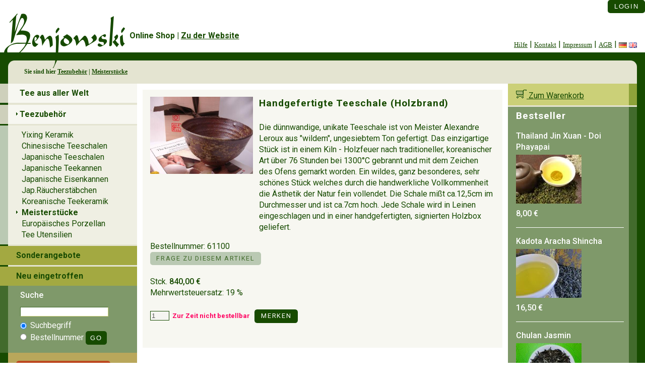

--- FILE ---
content_type: text/html;charset=UTF-8
request_url: https://shop.benjowskitea.de/Handgefertigte_Teeschale_Holzbrand/12512@1320
body_size: 4200
content:
<!DOCTYPE html>
  <html lang="de">
<head>
  <meta charset="utf-8">
  <!-- de de -->
  <meta name="viewport" content="width=device-width, initial-scale=1.0, user-scalable=no">
  <title>Handgefertigte Teeschale (Holzbrand) - Teehandelshaus Benjowski</title>
  <meta name="description" content="Handgefertigte Teeschale (Holzbrand)">
  <meta name="robots" content="index, follow">
  <meta name="language" content="deutsch, de">
  <meta name="Author" content="Teehandelshaus Frank Benjowski, Inhaber  Miaoxin Wang">
  <meta name="copyright" content="Copyright by aparzev GmbH und Teehandelshaus Frank Benjowski">
  <meta name="keywords" content="tee, gruener tee aus japan und china, tea, tee-handel, berlin, germany, tee-versand, Teegeschäft Berlin, Tee-Information,  schwarztee, Oolong, Pu Errh, oolongtee, ti kuan yin,ali shan, weißer tee, gelbtee,  pu erh-tee,prenzlauer berg, tee-spezialitäten, kräutertee, weisser tee,pu-errh-tee,yunnan, gruener tee, lung ching,sencha, schwarzer tee, teezubehoer, tee-zubehör,iron teapot, japanese teapots, tetsubin teapots,cast iron teapots, japanese ceramic teapots, matcha set,matcha cup, matcha schalen, japanese green tea, ersatzglas mono, mono zubehoer, mono-filio, teegeschäft, prenzlauer berg, pankow, weißensee, zubereitung von tee, fermentation von tee, rotbuschtee,  genussmittel tee, yixing, raku-schalen, japanische guss-eisen-kannen, gusseiserne Teekanne, porzellan, keramik, teekännchen, teegeschichte, tee-zeremonie aus china, gong fu cha, japan, chanoyu, taiwan, bestellung von teemischungen, aromatisierungen, hochwertiger tee aus assam, darjeeling, nilgiri, indien, teaboard of india, raritäten, Benjowski Teehandel in Berlin">
  <meta name="revisit-after" content="5 days">
  <meta property="og:locale" content="de" />
  <meta property="og:type" content="website" />
  <meta property="og:title" content="Handgefertigte Teeschale (Holzbrand) - Teehandelshaus Benjowski">
  <meta property="og:url" content="https://shop.benjowskitea.de/article.action?articleId=12512&branchId=1320">
  <meta property="og:site_name" content="Teehandelshaus Benjowski" />
  <meta property="og:description" content="Handgefertigte Teeschale (Holzbrand)">
  <meta property="og:image" content="https://shop.benjowskitea.de/images/articles/window/Handgefertigte_Teeschale_Holzbrand,12512_605.jpg">
  <link href="https://fonts.googleapis.com/css?family=Roboto:300,300i,400,400i,500,500i,700,700i&amp;subset=latin-ext" rel="stylesheet">
  <link rel="stylesheet" type="text/css" href="/css/shop.css?a=b" />
    <link rel="stylesheet" type="text/css" href="/css/lightbox.css" />
  <link rel="stylesheet" type="text/css" href="/css/common.css" />
  <script type="text/javascript" src="/js/jquery-3.1.1.min.js"></script>
  <script type="text/javascript" src="/js/umbrella.min.js"></script>
  <script type="text/javascript" src="/js/shop.js"></script>
<!--[if lte IE 9]>
  <link rel="stylesheet" type="text/css" href="/css/ie9lte.css" />
  <script src="/js/html5shiv.min.js"></script>
  <script src="/js/css3-mediaqueries.js"></script>
<![endif]-->
<!--[if lte IE 7]>
  <link rel="stylesheet" type="text/css" href="/css/ie7lte.css" />
<![endif]-->
    <script type="text/javascript" src="/js/lightbox.js"></script>
  <script type="text/javascript">
    lightbox.option({
      'albumLabel': '',
      'wrapAround': true
      //  %1 of %2
    })
  </script>
</head>
<body>
<div id="hamburger"><div></div><div></div><div></div></div><div id="contentWrapper">
<header class="main">
<div id="welcome"><a class="button small" href="/login" title="Einloggen oder Registrieren">Login</a></div>
<div id="head"><a href="/home"><img id="logo" src="/images/benjowskitea_logo_top_240_112.png" alt="Startseite shop.benjowskitea.de" /></a>
<div>Online&#160;Shop | <a href="http://www.benjowskitea.de">Zu der Website</a></div></div>
<div id="subnavi"><a href="/help">Hilfe</a>&#160;|&#160;<a href="/contactForm">Kontakt</a>&#160;|&#160;<a href="/impressumShop">Impressum</a>&#160;|&#160;<a href="/termsOfTrade">AGB</a>&#160;|&#160;<div id="mobile_shopping_cart"><a href="/shoppingCart">Zum Warenkorb</a>&#160;|&#160;</div><div id="langs"><a href="/setLocale.action?request_locale=de&amp;go=%2Farticle.action%3FarticleId%3D12512%26branchId%3D1320"><img alt="Deutsch" title="Deutsch" src="/images/de.png" /></a>&#160;<a href="/setLocale.action?request_locale=en&amp;go=%2Farticle.action%3FarticleId%3D12512%26branchId%3D1320"><img alt="English" title="English" src="/images/gb.png" /></a></div></div><div id="breadcrumbs"><div><span>Sie sind hier <a href="/Teezubehoer/1269">Teezubehör</a> | <a href="/Meisterstuecke/1320">Meisterstücke</a></span></div></div>
</header>
<header class="mobile"></header><div id="content">
  <div class="article">
    <div class="articlePicture"><a title='Handgefertigte Teeschale (Holzbrand)' target='_blank' data-lightbox='Article' href='/images/articles/window/Handgefertigte_Teeschale_Holzbrand,12512_605.jpg'><img id='articlePicture' class='articlePicture' src='/images/articles/bigthumb/Handgefertigte_Teeschale_Holzbrand,12512_605.jpg' alt='Handgefertigte Teeschale (Holzbrand)' /></a><!-- 2ndary pics --><!-- 2ndary pics end --></div>
    <div class="articleText">
      <h1>Handgefertigte Teeschale (Holzbrand)</h1><br>Die dünnwandige, unikate Teeschale ist von Meister Alexandre Leroux aus "wildem", ungesiebtem Ton gefertigt. Das einzigartige Stück ist in einem Kiln - Holzfeuer nach traditioneller, koreanischer Art über 76 Stunden bei 1300°C gebrannt und mit dem Zeichen des Ofens gemarkt worden. Ein wildes, ganz besonderes, sehr schönes Stück welches durch die handwerkliche Vollkommenheit die Ästhetik der Natur fein vollendet. Die Schale mißt ca.12,5cm im Durchmesser und ist ca.7cm hoch.
Jede Schale wird in Leinen eingeschlagen und in einer handgefertigten, signierten  Holzbox geliefert.    </div>
    <div class="articleData">
             Bestellnummer: 61100<br><a href="/contactForm?thisArticleId=12512" class="button secondary small">Frage zu diesem Artikel</a> 
      <form id="addItem" action="/addItem" method="post">
  <input type="hidden" name="articleId" id="articleId" value="12512" /><input type="hidden" name="unit" value="840.0" /><br>Stck. <strong>840,00 &#8364;</strong>         <br>Mehrwertsteuersatz: 19 %
<br><br>
      <input style="margin-right:0.5em;" class="wrapping" type="number" 
        min="1" max="0" 
        size="2" maxlength="4"
        oninvalid="setCustomValidity('Von diesem Artikel können nicht mehr als 0 bestellt werden')" oninput="setCustomValidity('')" name="amount" value="1" disabled="disabled" /><span class="alarm wrapping">Zur Zeit nicht bestellbar</span><a class="button next wrapping" href="/addFavorite/articleId/12512">Merken</a>
      </form>
    </div><!-- END articleData -->
<br style="clear:both;">    </div><!-- END article -->
</div><!-- END content -->
<script type="text/javascript">
(function() {
  jQuery(document).ready(function() {
    
    var picImage = jQuery('#articlePicture');
    
    jQuery('table#variants input[data-picture]').on('click', function() {
      picImage.attr('src', '/images/modifications/bigthumb/Handgefertigte_Teeschale_Holzbrand,12512_' + jQuery(this).data('picture') + '.jpg');
    });
    
    jQuery('div.articlePicture>div.thumbnails>img').on('click', function() {
      var thumb = jQuery(this);
      picImage.attr('src', '/images/' + thumb.data('pictype') + '/bigthumb/Handgefertigte_Teeschale_Holzbrand,12512_' + thumb.data('picid') + '.jpg');
    });
    
  });
})();
</script>
<div id="catalog">
      <div class="top"><img src="/images/empty.gif" alt="Tee aus aller Welt" /><a href="/Tee_aus_aller_Welt/1268">Tee aus aller Welt</a></div>
  <div class="line"></div><div class="top"><img src="/images/arrow.gif" alt="Teezubehör" /><a href="/Teezubehoer/1269">Teezubehör</a></div>
  <div class="line"></div>              <div class="current"><img src="/images/empty.gif" alt="Yixing Keramik" /> <a href="/Yixing_Keramik/@1207">Yixing Keramik</a><br><img src="/images/empty.gif" alt="Chinesische Teeschalen" /> <a href="/Chinesische_Teeschalen/@1262">Chinesische Teeschalen</a><br><img src="/images/empty.gif" alt="Japanische Teeschalen" /> <a href="/Japanische_Teeschalen/1259">Japanische Teeschalen</a><br><img src="/images/empty.gif" alt="Japanische Teekannen" /> <a href="/Japanische_Teekannen/1258">Japanische Teekannen</a><br><img src="/images/empty.gif" alt="Japanische Eisenkannen" /> <a href="/Japanische_Eisenkannen/1209">Japanische Eisenkannen</a><br><img src="/images/empty.gif" alt="Jap.Räucherstäbchen" /> <a href="/Jap_Raeucherstaebchen/1264">Jap.Räucherstäbchen</a><br><img src="/images/empty.gif" alt="Koreanische Teekeramik" /> <a href="/Koreanische_Teekeramik/@1208">Koreanische Teekeramik</a><br><img src="/images/arrow.gif" alt="Meisterstücke" /> <a style="font-weight:bold;" href="/Meisterstuecke/@1320">Meisterstücke</a><br><img src="/images/empty.gif" alt="Europäisches Porzellan" /> <a href="/Europaeisches_Porzellan/1265">Europäisches Porzellan</a><br><img src="/images/empty.gif" alt="Tee Utensilien" /> <a href="/Tee_Utensilien/1263">Tee Utensilien</a><br></div>
  <div class="line"></div>  <div class="special"><a href="/featuredArticles/branchId/0">Sonderangebote</a></div>
  <div class="line"></div>
  <div class="special"><a href="/newArticles/branchId/0">Neu eingetroffen</a></div>
  <div id="search">
    <div>
    <strong>Suche</strong><br>
          <form action="/search/" method="post" style="margin-top:5px;">
        <input type="text" name="searchTerm" class="text" size="20" /><br>
        <input type="radio" class="radio" name="searchType" checked="checked" value="1" /> Suchbegriff<br>
        <input type="radio" class="radio" name="searchType" value="4" /> Bestellnummer
        <input type="submit" class="button" value="go" />
      </form>
    </div>
  </div>
<div id="articleOfTheWeek"><a class="button special" style="margin-bottom:0.5em;">Produkt der Woche</a><a class="strong" href="/Japanische_Raeucherstaebchen/4981@1297">Japanische Räucherstäbchen</a><br/><a href="/Japanische_Raeucherstaebchen/4981@1297"><img src="/images/articles/bigthumb/4981_194.jpg" alt="Japanische Räucherstäbchen" /></a><br><strong>14,90 &#8364;</strong></div>  <div id="catalogFooter"></div>
</div>  <div id="naviright">
    <div class="shuoppingCart"><a href="/shoppingCart"><img alt="Zum Warenkorb" src="/images/shoppingCart.gif" /> Zum Warenkorb</a></div>
        <div style="background-color:#E4E4D1;height:0.2em;width:100%"></div>
    <div class="normal"><h2>Bestseller</h2><p><a href="/Thailand_Jin_Xuan_Doi_Phayapai/12563@1321" class="strong">Thailand Jin Xuan -  Doi Phayapai </a><br/><a href="/Thailand_Jin_Xuan_Doi_Phayapai/12563@1321"><img src="/images/articles/smallthumb/12563_651.jpg" alt="Thailand Jin Xuan -  Doi Phayapai " /></a><br><strong>8,00 &#8364;</strong></p><hr class="white" /><p><a href="/Kadota_Aracha_Shincha/12830@1300" class="strong">Kadota Aracha Shincha</a><br/><a href="/Kadota_Aracha_Shincha/12830@1300"><img src="/images/articles/smallthumb/12830_1184.jpg" alt="Kadota Aracha Shincha" /></a><br><strong>16,50 &#8364;</strong></p><hr class="white" /><p><a href="/Chulan_Jasmin/12835@1322" class="strong">Chulan Jasmin</a><br/><a href="/Chulan_Jasmin/12835@1322"><img src="/images/articles/smallthumb/12835_1191.jpg" alt="Chulan Jasmin" /></a><br><strong>10,00 &#8364;</strong></p><hr class="white" /><p><a href="/Zhejiang_Jiuqu_Hongmei/12836@1230" class="strong">Zhejiang Jiuqu Hongmei</a><br/><a href="/Zhejiang_Jiuqu_Hongmei/12836@1230"><img src="/images/articles/smallthumb/12836_1189.jpg" alt="Zhejiang Jiuqu Hongmei" /></a><br><strong>15,00 &#8364;</strong></p></div>
  </div>
</div><!-- end content wrapper -->
<div id="footer"></div>
<script>

(function() {
  jQuery(document).ready(function() {
    
    var ham = jQuery('#' + 'hamburger');
    var cat = jQuery('#' + 'catalog');
    
    function openCatalog() {
      cat.addClass('visible');
      ham.addClass('close');
      ham.click(closeCatalog);
    }
    
    function closeCatalog() {
      cat.removeClass('visible');
      ham.removeClass('close');
      ham.click(openCatalog);
    }
    
    ham.click(openCatalog);
  });
})();

</script>

</body>
</html>

--- FILE ---
content_type: text/css
request_url: https://shop.benjowskitea.de/css/common.css
body_size: 900
content:
/* Disable e(fx)clipse validation */

html,
body {
  margin: 0;
  padding: 0;
  height: 100%;
  width: 100%;
}

h1 img,
#content h1 img {
  margin-left: 0.2em;
  margin-right: 0 !important;
  vertical-align: middle;
}

#content h1 a:first-child img {
  margin-left: 0.5em;
}


/*

h1 img:first-child {
  margin-left: 0.5em;
}

*/

div.languages {
  margin-bottom: 0.7em;
  width: 33em;
  background-color: #EFEFE3;
  border: 1px solid #174B00;
}

div.languages table {
  width: 100%;
}

div.languages table.mceToolbar {
  width: auto !important;
}

div.languages table,
div.languages td {
  border-style: none !important;
}

div.languages tr.mceLast {
  display: none !important;
}

div.languages input,
div.languages textarea {
  border: none;
  background-color: #EFEFE3;
  font-size: small;
  margin: 0;
  width: 99%;
}

div.languages>div:not(.mce-tinymce) {
  margin: 0;
  width: 100%;
  padding-top: 0.7em;
}

div.languages span.ctrl {

  display: table-cell;
  vertical-align: middle;
  text-align: middle;
  background-color: #BAC9B3;
  color: #174B00;
  padding: 0.4em;
  font-size: small;
  text-decoration: none !important;
  cursor: pointer;
}

div.languages span.current {

  background-color: #174B00;
  color: #fff;
}

pre {
  font-size: x-small;
  font-family: Verdana;
}

div.button,
input[type=button],
input[type=submit],
a.button,
div.button,
span.button,
div.del,
p.del,
a.del {
  text-decoration: none;
  font-size: 1.3rem;
  letter-spacing: 0.13em;
  text-transform: uppercase;
  text-align: center;
  border-style: none;
  padding-bottom: 0.3em;
  padding-left: 0.7em;
  padding-right: 0.7em;
  padding-top: 0.35em;
  margin: auto;
  line-height: 1.4em;
  display: inline-block;
  -moz-border-radius: 0.4em;
  -webkit-border-radius: 0.4em;
  border-radius: 0.4em;
  cursor: pointer;
}

a.button,
span.button,
a.del {
  padding-bottom: 0.35em;
}

form#addRelatedArticleForm input[type=button],
form#addRelatedArticleForm input[type=submit] {
  transform: translate(0, -0.1em);
}

div.button,
input[type=button],
input[type=submit],
a.button,
span.button,
div.button {
  background-color: #174B00;
  color: white;
}

div.special,
input[type=button].special,
input[type=submit].special,
a.special,
span.special,
div.special {
  background-color: #bd481f;
}

#content div.del,
#content p.del,
#content a.del {
  background-color: #E8943A;
  color: white;
}

a.button,
#content a.button,
a.del,
#content a.del {
  padding-left: 1em;
  padding-right: 1em;
  text-decoration: none;
}

.secondary {
  background-color: #BAC9B3 !important;
  color: #426B2C !important;
}

.next {
  margin-left: 0.7em !important;
}

.small {
  font-size: 0.8em !important;
}

.xsmall {
  font-size: x-small !important;
  font-family: Verdana;
  font-weight: bold;
}